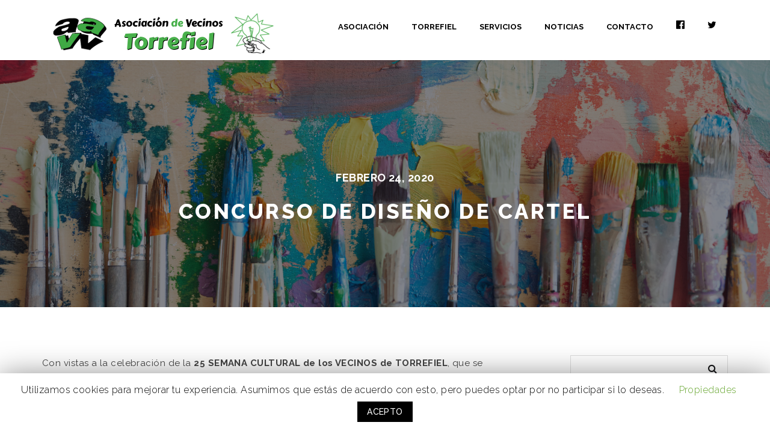

--- FILE ---
content_type: text/html; charset=UTF-8
request_url: https://avvtorrefiel.es/concurso-de-diseno-de-cartel/
body_size: 54534
content:
<!DOCTYPE html>
<html lang="es">
<head>
  <meta charset="UTF-8">
  <meta name="viewport" content="width=device-width, initial-scale=1.0">
  <link rel="profile" href="https://gmpg.org/xfn/11">
	<link rel="pingback" href="https://avvtorrefiel.es/xmlrpc.php">
    <link rel="shortcut icon" href="https://avvtorrefiel.es/wp-content/uploads/2020/05/FAVICON.png"> 	<link rel="apple-touch-icon" sizes="114x114" href="https://avvtorrefiel.es/wp-content/themes/universal-wp/assets/images/114.png" />	<link rel="apple-touch-icon" sizes="144x144" href="https://avvtorrefiel.es/wp-content/themes/universal-wp/assets/images/144.png" />  
	<!-- This site is optimized with the Yoast SEO plugin v14.3 - https://yoast.com/wordpress/plugins/seo/ -->
	<title>Concurso de diseño de cartel - AVV TORREFIEL</title>
	<meta name="robots" content="noindex, follow" />
	<meta property="og:locale" content="es_ES" />
	<meta property="og:type" content="article" />
	<meta property="og:title" content="Concurso de diseño de cartel - AVV TORREFIEL" />
	<meta property="og:description" content="Con vistas a la celebración de la 25 SEMANA CULTURAL de los VECINOS de TORREFIEL, que se realizará del 8 al 13 de junio, hemos invitado a los alumnos y alumnas del I.E.S. Ballester Gozalvo a un concurso del diseño del cartel, de forma que el mismo sea fruto de una participación y además desde una..." />
	<meta property="og:url" content="https://avvtorrefiel.es/concurso-de-diseno-de-cartel/" />
	<meta property="og:site_name" content="AVV TORREFIEL" />
	<meta property="article:published_time" content="2020-02-24T13:25:28+00:00" />
	<meta property="article:modified_time" content="2020-05-19T08:19:28+00:00" />
	<meta property="og:image" content="https://avvtorrefiel.es/wp-content/uploads/2016/12/pintura.jpg" />
	<meta property="og:image:width" content="2000" />
	<meta property="og:image:height" content="1333" />
	<meta name="twitter:card" content="summary_large_image" />
	<script type="application/ld+json" class="yoast-schema-graph">{"@context":"https://schema.org","@graph":[{"@type":"WebSite","@id":"https://avvtorrefiel.es/#website","url":"https://avvtorrefiel.es/","name":"AVV TORREFIEL","description":"Asociaci\u00f3n vecinal de Torrefiel","potentialAction":[{"@type":"SearchAction","target":"https://avvtorrefiel.es/?s={search_term_string}","query-input":"required name=search_term_string"}],"inLanguage":"es"},{"@type":"ImageObject","@id":"https://avvtorrefiel.es/concurso-de-diseno-de-cartel/#primaryimage","inLanguage":"es","url":"https://avvtorrefiel.es/wp-content/uploads/2016/12/pintura.jpg","width":2000,"height":1333},{"@type":"WebPage","@id":"https://avvtorrefiel.es/concurso-de-diseno-de-cartel/#webpage","url":"https://avvtorrefiel.es/concurso-de-diseno-de-cartel/","name":"Concurso de dise\u00f1o de cartel - AVV TORREFIEL","isPartOf":{"@id":"https://avvtorrefiel.es/#website"},"primaryImageOfPage":{"@id":"https://avvtorrefiel.es/concurso-de-diseno-de-cartel/#primaryimage"},"datePublished":"2020-02-24T13:25:28+00:00","dateModified":"2020-05-19T08:19:28+00:00","author":{"@id":"https://avvtorrefiel.es/#/schema/person/5d4606a163420576c97c591cd8d75d2f"},"inLanguage":"es","potentialAction":[{"@type":"ReadAction","target":["https://avvtorrefiel.es/concurso-de-diseno-de-cartel/"]}]},{"@type":["Person"],"@id":"https://avvtorrefiel.es/#/schema/person/5d4606a163420576c97c591cd8d75d2f","name":"kaizen","image":{"@type":"ImageObject","@id":"https://avvtorrefiel.es/#personlogo","inLanguage":"es","url":"https://secure.gravatar.com/avatar/208d4183c41df3e5cc085c653ce16e59?s=96&d=mm&r=g","caption":"kaizen"}}]}</script>
	<!-- / Yoast SEO plugin. -->


<link rel='dns-prefetch' href='//fonts.googleapis.com' />
<link rel='dns-prefetch' href='//s.w.org' />
<link href='https://fonts.gstatic.com' crossorigin rel='preconnect' />
<link rel="alternate" type="application/rss+xml" title="AVV TORREFIEL &raquo; Feed" href="https://avvtorrefiel.es/feed/" />
<link rel="alternate" type="application/rss+xml" title="AVV TORREFIEL &raquo; Feed de los comentarios" href="https://avvtorrefiel.es/comments/feed/" />
<link rel="alternate" type="application/rss+xml" title="AVV TORREFIEL &raquo; Comentario Concurso de diseño de cartel del feed" href="https://avvtorrefiel.es/concurso-de-diseno-de-cartel/feed/" />
<!-- This site uses the Google Analytics by ExactMetrics plugin v6.0.2 - Using Analytics tracking - https://www.exactmetrics.com/ -->
<script type="text/javascript" data-cfasync="false">
	var em_version         = '6.0.2';
	var em_track_user      = true;
	var em_no_track_reason = '';
	
	var disableStr = 'ga-disable-UA-169023774-1';

	/* Function to detect opted out users */
	function __gaTrackerIsOptedOut() {
		return document.cookie.indexOf(disableStr + '=true') > -1;
	}

	/* Disable tracking if the opt-out cookie exists. */
	if ( __gaTrackerIsOptedOut() ) {
		window[disableStr] = true;
	}

	/* Opt-out function */
	function __gaTrackerOptout() {
	  document.cookie = disableStr + '=true; expires=Thu, 31 Dec 2099 23:59:59 UTC; path=/';
	  window[disableStr] = true;
	}

	if ( 'undefined' === typeof gaOptout ) {
		function gaOptout() {
			__gaTrackerOptout();
		}
	}
	
	if ( em_track_user ) {
		(function(i,s,o,g,r,a,m){i['GoogleAnalyticsObject']=r;i[r]=i[r]||function(){
			(i[r].q=i[r].q||[]).push(arguments)},i[r].l=1*new Date();a=s.createElement(o),
			m=s.getElementsByTagName(o)[0];a.async=1;a.src=g;m.parentNode.insertBefore(a,m)
		})(window,document,'script','//www.google-analytics.com/analytics.js','__gaTracker');

		__gaTracker('create', 'UA-169023774-1', 'auto');
		__gaTracker('set', 'forceSSL', true);
		__gaTracker('require', 'displayfeatures');
		__gaTracker('send','pageview');
	} else {
		console.log( "" );
		(function() {
			/* https://developers.google.com/analytics/devguides/collection/analyticsjs/ */
			var noopfn = function() {
				return null;
			};
			var noopnullfn = function() {
				return null;
			};
			var Tracker = function() {
				return null;
			};
			var p = Tracker.prototype;
			p.get = noopfn;
			p.set = noopfn;
			p.send = noopfn;
			var __gaTracker = function() {
				var len = arguments.length;
				if ( len === 0 ) {
					return;
				}
				var f = arguments[len-1];
				if ( typeof f !== 'object' || f === null || typeof f.hitCallback !== 'function' ) {
					console.log( 'Función desactivada __gaTracker(' + arguments[0] + " ....) porque no estás siendo rastreado. " + em_no_track_reason );
					return;
				}
				try {
					f.hitCallback();
				} catch (ex) {

				}
			};
			__gaTracker.create = function() {
				return new Tracker();
			};
			__gaTracker.getByName = noopnullfn;
			__gaTracker.getAll = function() {
				return [];
			};
			__gaTracker.remove = noopfn;
			window['__gaTracker'] = __gaTracker;
					})();
		}
</script>
<!-- / Google Analytics by ExactMetrics -->
		<script type="text/javascript">
			window._wpemojiSettings = {"baseUrl":"https:\/\/s.w.org\/images\/core\/emoji\/12.0.0-1\/72x72\/","ext":".png","svgUrl":"https:\/\/s.w.org\/images\/core\/emoji\/12.0.0-1\/svg\/","svgExt":".svg","source":{"concatemoji":"https:\/\/avvtorrefiel.es\/wp-includes\/js\/wp-emoji-release.min.js?ver=5.4.18"}};
			/*! This file is auto-generated */
			!function(e,a,t){var n,r,o,i=a.createElement("canvas"),p=i.getContext&&i.getContext("2d");function s(e,t){var a=String.fromCharCode;p.clearRect(0,0,i.width,i.height),p.fillText(a.apply(this,e),0,0);e=i.toDataURL();return p.clearRect(0,0,i.width,i.height),p.fillText(a.apply(this,t),0,0),e===i.toDataURL()}function c(e){var t=a.createElement("script");t.src=e,t.defer=t.type="text/javascript",a.getElementsByTagName("head")[0].appendChild(t)}for(o=Array("flag","emoji"),t.supports={everything:!0,everythingExceptFlag:!0},r=0;r<o.length;r++)t.supports[o[r]]=function(e){if(!p||!p.fillText)return!1;switch(p.textBaseline="top",p.font="600 32px Arial",e){case"flag":return s([127987,65039,8205,9895,65039],[127987,65039,8203,9895,65039])?!1:!s([55356,56826,55356,56819],[55356,56826,8203,55356,56819])&&!s([55356,57332,56128,56423,56128,56418,56128,56421,56128,56430,56128,56423,56128,56447],[55356,57332,8203,56128,56423,8203,56128,56418,8203,56128,56421,8203,56128,56430,8203,56128,56423,8203,56128,56447]);case"emoji":return!s([55357,56424,55356,57342,8205,55358,56605,8205,55357,56424,55356,57340],[55357,56424,55356,57342,8203,55358,56605,8203,55357,56424,55356,57340])}return!1}(o[r]),t.supports.everything=t.supports.everything&&t.supports[o[r]],"flag"!==o[r]&&(t.supports.everythingExceptFlag=t.supports.everythingExceptFlag&&t.supports[o[r]]);t.supports.everythingExceptFlag=t.supports.everythingExceptFlag&&!t.supports.flag,t.DOMReady=!1,t.readyCallback=function(){t.DOMReady=!0},t.supports.everything||(n=function(){t.readyCallback()},a.addEventListener?(a.addEventListener("DOMContentLoaded",n,!1),e.addEventListener("load",n,!1)):(e.attachEvent("onload",n),a.attachEvent("onreadystatechange",function(){"complete"===a.readyState&&t.readyCallback()})),(n=t.source||{}).concatemoji?c(n.concatemoji):n.wpemoji&&n.twemoji&&(c(n.twemoji),c(n.wpemoji)))}(window,document,window._wpemojiSettings);
		</script>
		<style type="text/css">
img.wp-smiley,
img.emoji {
	display: inline !important;
	border: none !important;
	box-shadow: none !important;
	height: 1em !important;
	width: 1em !important;
	margin: 0 .07em !important;
	vertical-align: -0.1em !important;
	background: none !important;
	padding: 0 !important;
}
</style>
	<link rel='stylesheet' id='wp-block-library-css'  href='https://avvtorrefiel.es/wp-includes/css/dist/block-library/style.min.css?ver=5.4.18' type='text/css' media='all' />
<link rel='stylesheet' id='contact-form-7-css'  href='https://avvtorrefiel.es/wp-content/plugins/contact-form-7/includes/css/styles.css?ver=5.1.9' type='text/css' media='all' />
<link rel='stylesheet' id='cookie-law-info-css'  href='https://avvtorrefiel.es/wp-content/plugins/cookie-law-info/public/css/cookie-law-info-public.css?ver=1.8.8' type='text/css' media='all' />
<link rel='stylesheet' id='cookie-law-info-gdpr-css'  href='https://avvtorrefiel.es/wp-content/plugins/cookie-law-info/public/css/cookie-law-info-gdpr.css?ver=1.8.8' type='text/css' media='all' />
<link rel='stylesheet' id='rs-plugin-settings-css'  href='https://avvtorrefiel.es/wp-content/plugins/revslider/public/assets/css/rs6.css?ver=6.1.2' type='text/css' media='all' />
<style id='rs-plugin-settings-inline-css' type='text/css'>
#rs-demo-id {}
</style>
<link rel='stylesheet' id='wp-universal-css'  href='https://avvtorrefiel.es/wp-content/plugins/universal-portfolio/framework/css/style.css?ver=5.4.18' type='text/css' media='all' />
<link rel='stylesheet' id='universal_vegas-css'  href='https://avvtorrefiel.es/wp-content/plugins/universal-shortcodes/vc_extend/vegas.min.css?ver=1' type='text/css' media='all' />
<link rel='stylesheet' id='universal_vc_style-css'  href='https://avvtorrefiel.es/wp-content/plugins/universal-shortcodes/vc_extend/vc.css?ver=1' type='text/css' media='all' />
<link rel='stylesheet' id='recent-posts-widget-with-thumbnails-public-style-css'  href='https://avvtorrefiel.es/wp-content/plugins/recent-posts-widget-with-thumbnails/public.css?ver=6.7.0' type='text/css' media='all' />
<!--[if lt IE 9]>
<link rel='stylesheet' id='vc_lte_ie9-css'  href='https://avvtorrefiel.es/wp-content/plugins/js_composer/assets/css/vc_lte_ie9.min.css?ver=6.0.3' type='text/css' media='screen' />
<![endif]-->
<link rel='stylesheet' id='bootstrap-css'  href='https://avvtorrefiel.es/wp-content/themes/universal-wp/assets/css/bootstrap.css?ver=1.1.0' type='text/css' media='all' />
<link rel='stylesheet' id='universal-fonts-css'  href='https://fonts.googleapis.com/css?family=Raleway%3A100%2C200%2C300%2C400%2C500%2C600%2C700%2C800%2C900%7CRoboto+Mono%3A100%2C400%7CCaveat%7CGreat+Vibes&#038;subset=latin%2Clatin-ext' type='text/css' media='all' />
<link rel='stylesheet' id='universal-style-css'  href='https://avvtorrefiel.es/wp-content/themes/universal-wp/style.css?ver=1.1.0' type='text/css' media='all' />
<link rel='stylesheet' id='universal-style-css-css'  href='https://avvtorrefiel.es/wp-content/themes/universal-wp/assets/css/theme-style.css?ver=1.1.0' type='text/css' media='all' />
<link rel='stylesheet' id='fontawesome-icons-css'  href='https://avvtorrefiel.es/wp-content/themes/universal-wp/assets/css/font-awesome.min.css?ver=1.1.0' type='text/css' media='all' />
<link rel='stylesheet' id='ionicons-icons-css'  href='https://avvtorrefiel.es/wp-content/themes/universal-wp/assets/css/ionicons.min.css?ver=1.1.0' type='text/css' media='all' />
<link rel='stylesheet' id='owl-carousel-css'  href='https://avvtorrefiel.es/wp-content/themes/universal-wp/assets/css/owl.carousel.css?ver=1.1.0' type='text/css' media='all' />
<link rel='stylesheet' id='swipebox-css'  href='https://avvtorrefiel.es/wp-content/themes/universal-wp/assets/css/swipebox.css?ver=1.1.0' type='text/css' media='all' />
<link rel='stylesheet' id='animate-css'  href='https://avvtorrefiel.es/wp-content/themes/universal-wp/assets/css/animate.css?ver=1.1.0' type='text/css' media='all' />
<link rel='stylesheet' id='universal-responsive-css'  href='https://avvtorrefiel.es/wp-content/themes/universal-wp/assets/css/responsive.css?ver=1.1.0' type='text/css' media='all' />
<style id='universal-responsive-inline-css' type='text/css'>
/* Custom CSS */
 .intro-body:before { background: rgba(0,0,0,0.2)}
.tag_line_image .tag-body:before { background: rgba(0,0,0,0.2)}
.intro-body h1,.intro-body h2,.intro-body h3,.intro-body h4,.intro-body h5,.intro-body h6 { color: #ffffff}
.tag-body h1,.tag-body h2,.tag-body h3,.tag-body h4,.tag-body h5,.tag-body h6 { color: #ffffff}
.breadcrumbs, .breadcrumbs a, .breadcrumbs span { color: #ffffff}
.menu-transparent .navbar .nav > li > a { color: #ffffff}
.menu-transparent .navbar .search-icon-header a i { color: #ffffff}
.menu-transparent .navbar .universal_head_cart i { color: #ffffff}
.cart_search_block .menu-divider { border-right: 1px solid #ffffff}
.tag_line_image .tag_line_author, .tag_line_image .tag_line_author a { color: #ffffff}
.tag_line_image .tag_line_date { color: #ffffff}
.intro-body .icon-big { color: #ffffff} 
/* Custom CSS END */
</style>
<script type='text/javascript'>
/* <![CDATA[ */
var exactmetrics_frontend = {"js_events_tracking":"true","download_extensions":"doc,pdf,ppt,zip,xls,docx,pptx,xlsx","inbound_paths":"[{\"path\":\"\\\/go\\\/\",\"label\":\"affiliate\"},{\"path\":\"\\\/recommend\\\/\",\"label\":\"affiliate\"}]","home_url":"https:\/\/avvtorrefiel.es","hash_tracking":"false"};
/* ]]> */
</script>
<script type='text/javascript' src='https://avvtorrefiel.es/wp-content/plugins/google-analytics-dashboard-for-wp/assets/js/frontend.min.js?ver=6.0.2'></script>
<script type='text/javascript' src='https://avvtorrefiel.es/wp-includes/js/jquery/jquery.js?ver=1.12.4-wp'></script>
<script type='text/javascript' src='https://avvtorrefiel.es/wp-includes/js/jquery/jquery-migrate.min.js?ver=1.4.1'></script>
<script type='text/javascript'>
/* <![CDATA[ */
var Cli_Data = {"nn_cookie_ids":[],"cookielist":[]};
var log_object = {"ajax_url":"https:\/\/avvtorrefiel.es\/wp-admin\/admin-ajax.php"};
/* ]]> */
</script>
<script type='text/javascript' src='https://avvtorrefiel.es/wp-content/plugins/cookie-law-info/public/js/cookie-law-info-public.js?ver=1.8.8'></script>
<script type='text/javascript' src='https://avvtorrefiel.es/wp-content/plugins/revslider/public/assets/js/revolution.tools.min.js?ver=6.0'></script>
<script type='text/javascript' src='https://avvtorrefiel.es/wp-content/plugins/revslider/public/assets/js/rs6.min.js?ver=6.1.2'></script>
<link rel='https://api.w.org/' href='https://avvtorrefiel.es/wp-json/' />
<link rel="EditURI" type="application/rsd+xml" title="RSD" href="https://avvtorrefiel.es/xmlrpc.php?rsd" />
<link rel="wlwmanifest" type="application/wlwmanifest+xml" href="https://avvtorrefiel.es/wp-includes/wlwmanifest.xml" /> 
<meta name="generator" content="WordPress 5.4.18" />
<link rel='shortlink' href='https://avvtorrefiel.es/?p=1631' />
<link rel="alternate" type="application/json+oembed" href="https://avvtorrefiel.es/wp-json/oembed/1.0/embed?url=https%3A%2F%2Favvtorrefiel.es%2Fconcurso-de-diseno-de-cartel%2F" />
<link rel="alternate" type="text/xml+oembed" href="https://avvtorrefiel.es/wp-json/oembed/1.0/embed?url=https%3A%2F%2Favvtorrefiel.es%2Fconcurso-de-diseno-de-cartel%2F&#038;format=xml" />
<meta name="generator" content="Powered by WPBakery Page Builder - drag and drop page builder for WordPress."/>
<meta name="generator" content="Powered by Slider Revolution 6.1.2 - responsive, Mobile-Friendly Slider Plugin for WordPress with comfortable drag and drop interface." />
<script type="text/javascript">function setREVStartSize(t){try{var h,e=document.getElementById(t.c).parentNode.offsetWidth;if(e=0===e||isNaN(e)?window.innerWidth:e,t.tabw=void 0===t.tabw?0:parseInt(t.tabw),t.thumbw=void 0===t.thumbw?0:parseInt(t.thumbw),t.tabh=void 0===t.tabh?0:parseInt(t.tabh),t.thumbh=void 0===t.thumbh?0:parseInt(t.thumbh),t.tabhide=void 0===t.tabhide?0:parseInt(t.tabhide),t.thumbhide=void 0===t.thumbhide?0:parseInt(t.thumbhide),t.mh=void 0===t.mh||""==t.mh||"auto"===t.mh?0:parseInt(t.mh,0),"fullscreen"===t.layout||"fullscreen"===t.l)h=Math.max(t.mh,window.innerHeight);else{for(var i in t.gw=Array.isArray(t.gw)?t.gw:[t.gw],t.rl)void 0!==t.gw[i]&&0!==t.gw[i]||(t.gw[i]=t.gw[i-1]);for(var i in t.gh=void 0===t.el||""===t.el||Array.isArray(t.el)&&0==t.el.length?t.gh:t.el,t.gh=Array.isArray(t.gh)?t.gh:[t.gh],t.rl)void 0!==t.gh[i]&&0!==t.gh[i]||(t.gh[i]=t.gh[i-1]);var r,a=new Array(t.rl.length),n=0;for(var i in t.tabw=t.tabhide>=e?0:t.tabw,t.thumbw=t.thumbhide>=e?0:t.thumbw,t.tabh=t.tabhide>=e?0:t.tabh,t.thumbh=t.thumbhide>=e?0:t.thumbh,t.rl)a[i]=t.rl[i]<window.innerWidth?0:t.rl[i];for(var i in r=a[0],a)r>a[i]&&0<a[i]&&(r=a[i],n=i);var d=e>t.gw[n]+t.tabw+t.thumbw?1:(e-(t.tabw+t.thumbw))/t.gw[n];h=t.gh[n]*d+(t.tabh+t.thumbh)}void 0===window.rs_init_css&&(window.rs_init_css=document.head.appendChild(document.createElement("style"))),document.getElementById(t.c).height=h,window.rs_init_css.innerHTML+="#"+t.c+"_wrapper { height: "+h+"px }"}catch(t){console.log("Failure at Presize of Slider:"+t)}};</script>
		<style type="text/css" id="wp-custom-css">
			.tag_line_image {
    margin-top: 100px;
}

.menu-transparent .navbar .nav > li > a {
    color: #000;
}

@media screen and (max-width: 480px) and (min-width: 320px) {
	.logowhite {
		width: 285px !important;
	}
}

.vc_btn3.vc_btn3-color-juicy-pink, .vc_btn3.vc_btn3-color-juicy-pink.vc_btn3-style-flat {
    color: #fff;
    background-color: #3fa944;
	  border-radius: 0;
}

.hi-icon a{color:#3fa944}

.footer-widget .widget {
    border: none;
    text-align: center;
}

.footer-copyright {
    padding-top: 15px;
    padding-bottom: 0px;

}

.widget {
    display: inline-block;
    width: 100%;
    border-bottom: 1px solid #eee;
    margin-bottom: 0px;
    padding-bottom: 0px;
}

.contacto h5{
	text-transform: none;
}

.footer h5{
	margin-bottom: 15px
}

.btn-universal {
    border: 2px solid #3fa944;
    background-color: #3fa944;
    color: #fff !important;
}

.tag_line_image .tag_line_author, .tag_line_image .tag_line_author a {
    color: #ffffff;
    display: none;
}

.post-commetns {
    display: none
}

.breadcrumbs {
    color: #ffffff;
    display: none;
}

input[type="submit"] {
    border-color: #3fa944;
    background: #3fa944;
    color: #fff;
    padding: 8px 12px 6px 15px;
    border: none;
    font-weight: 600;
    text-transform: uppercase;
    font-size: 12px;
    letter-spacing: 2px;
}

.sidebar h4{
	margin-top: 20px
}

.sidebar ul li {
    list-style: none;
    padding-bottom: 10px;
    line-height: 19px;
	font-size: 14px
}

.vc_btn3.vc_btn3-color-blue, .vc_btn3.vc_btn3-color-blue.vc_btn3-style-flat {
    color: #fff;
    background-color: #3fa944;
}

.fecha{
	font-weight: 600;
	font-size: 12px;
	margin-bottom: -30px;
	margin-top: -20px
}


.servicios p{
	color: #fff;
	line-height: 23px;
}

.servicios h3 {
    color: #000;
	margin-bottom: -20px;
	line-height: 32px;
}

.pagination-line {
    border-top: 1px solid #eee;
    padding: 80px 0 80px 0;
    border-bottom: 1px solid #eee;
    margin-top: 80px;
    display: none;
}

.mailchimp-block img {
    padding-top: 10px;
    display: none;
}

.about-name{
	padding-top: 30px
}		</style>
		<style id="kirki-inline-styles">body{font-family:Raleway;font-size:15px;font-weight:400;letter-spacing:0.03em;line-height:1.8;text-transform:none;color:#444;}h1{font-family:Raleway;font-size:36px;font-weight:800;letter-spacing:0.1em;line-height:1.7;text-transform:uppercase;}h2{font-family:Raleway;font-size:30px;font-weight:800;letter-spacing:0.1em;line-height:1.7;text-transform:uppercase;}h3{font-family:Raleway;font-size:24px;font-weight:800;letter-spacing:0.1em;line-height:1.7;text-transform:uppercase;}h4{font-family:Raleway;font-size:18px;font-weight:800;letter-spacing:0.1em;line-height:1.7;text-transform:uppercase;}h5{font-family:Raleway;font-size:14px;font-weight:800;letter-spacing:0.1em;line-height:1.7;text-transform:uppercase;}h6{font-family:Raleway;font-size:12px;font-weight:800;letter-spacing:0.1em;line-height:1.7;text-transform:uppercase;}.signature_vc, blockquote cite a, .classic, .classic2{font-family:Caveat;font-size:30px;font-weight:400;line-height:1.7;text-transform:capitalize;}/* cyrillic-ext */
@font-face {
  font-family: 'Raleway';
  font-style: normal;
  font-weight: 800;
  font-display: swap;
  src: url(https://avvtorrefiel.es/wp-content/fonts/raleway/font) format('woff');
  unicode-range: U+0460-052F, U+1C80-1C8A, U+20B4, U+2DE0-2DFF, U+A640-A69F, U+FE2E-FE2F;
}
/* cyrillic */
@font-face {
  font-family: 'Raleway';
  font-style: normal;
  font-weight: 800;
  font-display: swap;
  src: url(https://avvtorrefiel.es/wp-content/fonts/raleway/font) format('woff');
  unicode-range: U+0301, U+0400-045F, U+0490-0491, U+04B0-04B1, U+2116;
}
/* vietnamese */
@font-face {
  font-family: 'Raleway';
  font-style: normal;
  font-weight: 800;
  font-display: swap;
  src: url(https://avvtorrefiel.es/wp-content/fonts/raleway/font) format('woff');
  unicode-range: U+0102-0103, U+0110-0111, U+0128-0129, U+0168-0169, U+01A0-01A1, U+01AF-01B0, U+0300-0301, U+0303-0304, U+0308-0309, U+0323, U+0329, U+1EA0-1EF9, U+20AB;
}
/* latin-ext */
@font-face {
  font-family: 'Raleway';
  font-style: normal;
  font-weight: 800;
  font-display: swap;
  src: url(https://avvtorrefiel.es/wp-content/fonts/raleway/font) format('woff');
  unicode-range: U+0100-02BA, U+02BD-02C5, U+02C7-02CC, U+02CE-02D7, U+02DD-02FF, U+0304, U+0308, U+0329, U+1D00-1DBF, U+1E00-1E9F, U+1EF2-1EFF, U+2020, U+20A0-20AB, U+20AD-20C0, U+2113, U+2C60-2C7F, U+A720-A7FF;
}
/* latin */
@font-face {
  font-family: 'Raleway';
  font-style: normal;
  font-weight: 800;
  font-display: swap;
  src: url(https://avvtorrefiel.es/wp-content/fonts/raleway/font) format('woff');
  unicode-range: U+0000-00FF, U+0131, U+0152-0153, U+02BB-02BC, U+02C6, U+02DA, U+02DC, U+0304, U+0308, U+0329, U+2000-206F, U+20AC, U+2122, U+2191, U+2193, U+2212, U+2215, U+FEFF, U+FFFD;
}/* cyrillic-ext */
@font-face {
  font-family: 'Caveat';
  font-style: normal;
  font-weight: 400;
  font-display: swap;
  src: url(https://avvtorrefiel.es/wp-content/fonts/caveat/font) format('woff');
  unicode-range: U+0460-052F, U+1C80-1C8A, U+20B4, U+2DE0-2DFF, U+A640-A69F, U+FE2E-FE2F;
}
/* cyrillic */
@font-face {
  font-family: 'Caveat';
  font-style: normal;
  font-weight: 400;
  font-display: swap;
  src: url(https://avvtorrefiel.es/wp-content/fonts/caveat/font) format('woff');
  unicode-range: U+0301, U+0400-045F, U+0490-0491, U+04B0-04B1, U+2116;
}
/* latin-ext */
@font-face {
  font-family: 'Caveat';
  font-style: normal;
  font-weight: 400;
  font-display: swap;
  src: url(https://avvtorrefiel.es/wp-content/fonts/caveat/font) format('woff');
  unicode-range: U+0100-02BA, U+02BD-02C5, U+02C7-02CC, U+02CE-02D7, U+02DD-02FF, U+0304, U+0308, U+0329, U+1D00-1DBF, U+1E00-1E9F, U+1EF2-1EFF, U+2020, U+20A0-20AB, U+20AD-20C0, U+2113, U+2C60-2C7F, U+A720-A7FF;
}
/* latin */
@font-face {
  font-family: 'Caveat';
  font-style: normal;
  font-weight: 400;
  font-display: swap;
  src: url(https://avvtorrefiel.es/wp-content/fonts/caveat/font) format('woff');
  unicode-range: U+0000-00FF, U+0131, U+0152-0153, U+02BB-02BC, U+02C6, U+02DA, U+02DC, U+0304, U+0308, U+0329, U+2000-206F, U+20AC, U+2122, U+2191, U+2193, U+2212, U+2215, U+FEFF, U+FFFD;
}</style><noscript><style> .wpb_animate_when_almost_visible { opacity: 1; }</style></noscript></head>
<body data-rsssl=1 id="page-top" class="post-template-default single single-post postid-1631 single-format-standard wpb-js-composer js-comp-ver-6.0.3 vc_responsive">

  

<a href="#top" class="scroll-top scroll-top-hidden"><i class="fa fa-angle-up"></i></a>  

<div class="wrapper">
  <div class="header">  
      <nav class="navbar navbar-wrap navbar-custom navbar-fixed-top menu-wrap">
    <div class="container full">
        <div class="row">
          <div class="col-lg-3 col-md-4 col-sm-6 col-xs-6">
              <div class="logo">
                <a href="https://avvtorrefiel.es/" title="AVV TORREFIEL"><img src="https://avvtorrefiel.es/wp-content/uploads/2020/05/logo_aavv.png" style="height: 67" class="logowhite" alt="Concurso de diseño de cartel" >
                  <img src="https://avvtorrefiel.es/wp-content/uploads/2020/05/logo_aavv.png" style="height: 40px" class="logodark" alt="Concurso de diseño de cartel" >
                </a>
              </div>
          </div>
          <div class="col-lg-9 col-md-8 col-sm-6 col-xs-6 pull-right">
           
            <div class="menu-center">
              <div class="menu-responsive desktop">
                <div class="collapse navbar-collapse navbar-main-collapse pull-left responsive-menu">
                        <ul id="menu-menu" class="nav navbar-nav"><li id="menu-item-1741" class="menu-item menu-item-type-post_type menu-item-object-page menu-item-1741"><a href="https://avvtorrefiel.es/nosotros/">ASOCIACIÓN</a></li>
<li id="menu-item-1751" class="menu-item menu-item-type-post_type menu-item-object-page menu-item-1751"><a href="https://avvtorrefiel.es/torrefiel/">TORREFIEL</a></li>
<li id="menu-item-1841" class="menu-item menu-item-type-post_type menu-item-object-page menu-item-has-children menu-item-1841"><a href="https://avvtorrefiel.es/servicios/">SERVICIOS</a>
<ul class="dropdown-menu">
	<li id="menu-item-2023" class="menu-item menu-item-type-post_type menu-item-object-page menu-item-2023"><a href="https://avvtorrefiel.es/servicios/proyectos/">PROYECTOS Y TALLERES</a></li>
	<li id="menu-item-2024" class="menu-item menu-item-type-post_type menu-item-object-page menu-item-2024"><a href="https://avvtorrefiel.es/servicios/seguridad/">SEGURIDAD</a></li>
	<li id="menu-item-2025" class="menu-item menu-item-type-post_type menu-item-object-page menu-item-2025"><a href="https://avvtorrefiel.es/servicios/comercio/">COMERCIO</a></li>
	<li id="menu-item-2026" class="menu-item menu-item-type-post_type menu-item-object-page menu-item-2026"><a href="https://avvtorrefiel.es/servicios/social/">SOCIAL</a></li>
	<li id="menu-item-2027" class="menu-item menu-item-type-post_type menu-item-object-page menu-item-2027"><a href="https://avvtorrefiel.es/servicios/redes/">REDES</a></li>
	<li id="menu-item-2028" class="menu-item menu-item-type-post_type menu-item-object-page menu-item-2028"><a href="https://avvtorrefiel.es/servicios/salud/">SALUD</a></li>
	<li id="menu-item-2029" class="menu-item menu-item-type-post_type menu-item-object-page menu-item-2029"><a href="https://avvtorrefiel.es/servicios/educacion/">EDUCACIÓN</a></li>
	<li id="menu-item-2030" class="menu-item menu-item-type-post_type menu-item-object-page menu-item-2030"><a href="https://avvtorrefiel.es/servicios/vecinal/">VECINAL</a></li>
</ul>
</li>
<li id="menu-item-1740" class="menu-item menu-item-type-post_type menu-item-object-page menu-item-1740"><a href="https://avvtorrefiel.es/noticias/">NOTICIAS</a></li>
<li id="menu-item-1742" class="menu-item menu-item-type-post_type menu-item-object-page menu-item-has-children menu-item-1742"><a href="https://avvtorrefiel.es/contacto/">CONTACTO</a>
<ul class="dropdown-menu">
	<li id="menu-item-2040" class="menu-item menu-item-type-post_type menu-item-object-page menu-item-2040"><a href="https://avvtorrefiel.es/alta-socio/">ALTA SOCIO</a></li>
</ul>
</li>
<li id="menu-item-1883" class="menu-item menu-item-type-custom menu-item-object-custom menu-item-1883"><a target="_blank" rel="noopener noreferrer" href="https://www.facebook.com/avvtorrefiel/"><i class="fa fa-facebook-official" aria-hidden="true"></i></a></li>
<li id="menu-item-1882" class="menu-item menu-item-type-custom menu-item-object-custom menu-item-1882"><a target="_blank" rel="noopener noreferrer" href="https://twitter.com/avvtorrefiel?ref_src=twsrc%5Etfw%7Ctwcamp%5Eembeddedtimeline%7Ctwterm%5Eprofile%3Aavvtorrefiel&#038;ref_url=http%3A%2F%2Favvtorrefiel.org%2F"><i class="fa fa-twitter" aria-hidden="true"></i></a></li>
</ul> 
                </div>
              </div>
              <div class="menu-responsive mobile">
                <div class="burger_universal_normal_holder"><a href="#" class="nav-icon3" id="open-button"><span></span><span></span><span></span><span></span><span></span><span></span></a></div>
                  <div class="burger_universal_menu_overlay_normal">
                    <div class="burger_universal_menu_vertical">
                      <div class="menu-menu-container"><ul id="menu-menu-1" class="burger_universal_main_menu"><li class="menu-item menu-item-type-post_type menu-item-object-page menu-item-1741"><a href="https://avvtorrefiel.es/nosotros/">ASOCIACIÓN</a></li>
<li class="menu-item menu-item-type-post_type menu-item-object-page menu-item-1751"><a href="https://avvtorrefiel.es/torrefiel/">TORREFIEL</a></li>
<li class="menu-item menu-item-type-post_type menu-item-object-page menu-item-has-children menu-item-1841"><a href="https://avvtorrefiel.es/servicios/">SERVICIOS</a>
<ul class="sub-menu">
	<li class="menu-item menu-item-type-post_type menu-item-object-page menu-item-2023"><a href="https://avvtorrefiel.es/servicios/proyectos/">PROYECTOS Y TALLERES</a></li>
	<li class="menu-item menu-item-type-post_type menu-item-object-page menu-item-2024"><a href="https://avvtorrefiel.es/servicios/seguridad/">SEGURIDAD</a></li>
	<li class="menu-item menu-item-type-post_type menu-item-object-page menu-item-2025"><a href="https://avvtorrefiel.es/servicios/comercio/">COMERCIO</a></li>
	<li class="menu-item menu-item-type-post_type menu-item-object-page menu-item-2026"><a href="https://avvtorrefiel.es/servicios/social/">SOCIAL</a></li>
	<li class="menu-item menu-item-type-post_type menu-item-object-page menu-item-2027"><a href="https://avvtorrefiel.es/servicios/redes/">REDES</a></li>
	<li class="menu-item menu-item-type-post_type menu-item-object-page menu-item-2028"><a href="https://avvtorrefiel.es/servicios/salud/">SALUD</a></li>
	<li class="menu-item menu-item-type-post_type menu-item-object-page menu-item-2029"><a href="https://avvtorrefiel.es/servicios/educacion/">EDUCACIÓN</a></li>
	<li class="menu-item menu-item-type-post_type menu-item-object-page menu-item-2030"><a href="https://avvtorrefiel.es/servicios/vecinal/">VECINAL</a></li>
</ul>
</li>
<li class="menu-item menu-item-type-post_type menu-item-object-page menu-item-1740"><a href="https://avvtorrefiel.es/noticias/">NOTICIAS</a></li>
<li class="menu-item menu-item-type-post_type menu-item-object-page menu-item-has-children menu-item-1742"><a href="https://avvtorrefiel.es/contacto/">CONTACTO</a>
<ul class="sub-menu">
	<li class="menu-item menu-item-type-post_type menu-item-object-page menu-item-2040"><a href="https://avvtorrefiel.es/alta-socio/">ALTA SOCIO</a></li>
</ul>
</li>
<li class="menu-item menu-item-type-custom menu-item-object-custom menu-item-1883"><a target="_blank" rel="noopener noreferrer" href="https://www.facebook.com/avvtorrefiel/"><i class="fa fa-facebook-official" aria-hidden="true"></i></a></li>
<li class="menu-item menu-item-type-custom menu-item-object-custom menu-item-1882"><a target="_blank" rel="noopener noreferrer" href="https://twitter.com/avvtorrefiel?ref_src=twsrc%5Etfw%7Ctwcamp%5Eembeddedtimeline%7Ctwterm%5Eprofile%3Aavvtorrefiel&#038;ref_url=http%3A%2F%2Favvtorrefiel.org%2F"><i class="fa fa-twitter" aria-hidden="true"></i></a></li>
</ul></div>                    </div>
                  </div>
              </div>
                        </div>
                  </div> 
        </div> 
      </div>
    </nav>  </div>
  

<div class="main-content">	    		 
     
        <div class="tag_line tag_line_image single" data-background="https://avvtorrefiel.es/wp-content/uploads/2016/12/pintura.jpg">
    		    <div class="tag-body">
		        <div class="container">
		            <div class="row">
		                <div class="col-lg-12 col-md-12 col-sm-12 col-xs-12">
							<div class="tag_line_date">febrero 24, 2020</div>
		                    <h2 class="tag_line_title">Concurso de diseño de cartel</h2>
		                   	<div class="tag_line_author">by kaizen in <a href="https://avvtorrefiel.es/category/noticias/"><a href="https://avvtorrefiel.es/category/noticias/" rel="category tag">NOTICIAS</a></a></div>
		                </div>
		            </div>
		        </div>
		    </div>
		</div>
<div class="content">
	<div class="container">
		<div class="row">
                              <div class="container margin">
                    <div class="row">
                        <div class="col-lg-8 col-md-8 col col-sm-12 col-xs-12 sidebar-right">
							<div class="wrap-content">   
							 								<article id="post" class="single">
									<div class="entry-content">
										
                    <article id="post-1631" class="post-1631 post type-post status-publish format-standard has-post-thumbnail hentry category-noticias" >
                                    <div class="post-content">
                <p>Con vistas a la celebración de la <strong>25 SEMANA CULTURAL de los VECINOS de TORREFIEL</strong>, que se realizará del 8 al 13 de junio, hemos invitado a los alumnos y alumnas del I.E.S. Ballester Gozalvo a un concurso del diseño del cartel, de forma que el mismo sea fruto de una participación y además desde una óptica fresca.</p>
                            </div>
                            <div class="social-single">
                                                                        <ul class="icon-links">
                                                                                                            <li><a href="https://www.facebook.com/sharer/sharer.php?u=https://avvtorrefiel.es/concurso-de-diseno-de-cartel/" target="_blank"><span class="fa fa-facebook"></span></a></li>
                                                                                                                                                <li><a href="https://twitter.com/home?status=Check out this great post by kaizen https://avvtorrefiel.es/concurso-de-diseno-de-cartel/" target="_blank"><span class="fa fa-twitter"></span></a></li>
                                                                                                </ul>
                                            </div>
                <div class="clear"></div>
</article>									</div>
									<div class="post-commetns">
										<div id="comments" class="comments-area">
	

		<div id="respond" class="comment-respond">
		<h3 id="reply-title" class="comment-reply-title">Deja una respuesta <small><a rel="nofollow" id="cancel-comment-reply-link" href="/concurso-de-diseno-de-cartel/#respond" style="display:none;">Cancelar la respuesta</a></small></h3><form action="https://avvtorrefiel.es/wp-comments-post.php" method="post" id="commentform" class="comment-form"><p class="comment-notes"><span id="email-notes">Tu dirección de correo electrónico no será publicada.</span> Los campos obligatorios están marcados con <span class="required">*</span></p><p class="comment-form-comment"><label for="comment">Comentario</label> <textarea id="comment" name="comment" cols="45" rows="8" maxlength="65525" required="required"></textarea></p><p class="comment-form-author"><label for="author">Nombre <span class="required">*</span></label> <input id="author" name="author" type="text" value="" size="30" maxlength="245" required='required' /></p>
<p class="comment-form-email"><label for="email">Correo electrónico <span class="required">*</span></label> <input id="email" name="email" type="text" value="" size="30" maxlength="100" aria-describedby="email-notes" required='required' /></p>
<p class="comment-form-url"><label for="url">Web</label> <input id="url" name="url" type="text" value="" size="30" maxlength="200" /></p>
<p class="comment-form-cookies-consent"><input id="wp-comment-cookies-consent" name="wp-comment-cookies-consent" type="checkbox" value="yes" /> <label for="wp-comment-cookies-consent">Guardar mi nombre, correo electrónico y web en este navegador para la próxima vez que comente.</label></p>
<p class="form-submit"><input name="submit" type="submit" id="submit" class="submit" value="Publicar el comentario" /> <input type='hidden' name='comment_post_ID' value='1631' id='comment_post_ID' />
<input type='hidden' name='comment_parent' id='comment_parent' value='0' />
</p></form>	</div><!-- #respond -->
	
</div>									</div>
											
								</article>
							</div>
		                </div>
		                <div class="col-lg-3 col-md-3 col-sm-12 col-xs-12">
			<div class="sidebar">
			<aside id="search-2" class="widget widget_search"><form role="search" method="get" id="searchform" class="searchform" action="https://avvtorrefiel.es/">
				<div>
					<label class="screen-reader-text" for="s">Buscar:</label>
					<input type="text" value="" name="s" id="s" />
					<input type="submit" id="searchsubmit" value="Buscar" />
				</div>
			</form></aside><aside id="recent-posts-widget-with-thumbnails-2" class="widget recent-posts-widget-with-thumbnails"><div id="rpwwt-recent-posts-widget-with-thumbnails-2" class="rpwwt-widget">
	<h4>ÚLTIMAS NOTICIAS</h4>	<ul>
			<li><a href="https://avvtorrefiel.es/xxx-semana-cultural-torrefiel-2/"><span class="rpwwt-post-title">XXX SEMANA CULTURAL TORREFIEL</span></a><div class="rpwwt-post-excerpt">Celebra con nosotros la XXX Semana Cultural de Torrefiel […]</div></li>
			<li><a href="https://avvtorrefiel.es/xxx-semana-cultural-torrefiel/"><span class="rpwwt-post-title">XXX SEMANA CULTURAL TORREFIEL</span></a><div class="rpwwt-post-excerpt"></div></li>
			<li><a href="https://avvtorrefiel.es/nueva-junta-directiva/"><img width="75" height="75" src="https://avvtorrefiel.es/wp-content/uploads/2023/10/P1003258-150x150.jpg" class="attachment-75x75 size-75x75 wp-post-image" alt="" /><span class="rpwwt-post-title">Nueva Junta Directiva</span></a><div class="rpwwt-post-excerpt">El pasado 28 de septiembre se celebró una Asamblea General Extraordinaria  […]</div></li>
		</ul>
</div><!-- .rpwwt-widget -->
</aside>		</div>
	</div>
</div>


                    </div>                
                </div>
                		</div>
	</div>
	<div class="pagination-line">
		<div class="container">
			<div class="row">
				<div class="col-lg-12">
					<ul class="pager">
						<li class="previous"> <a href="https://avvtorrefiel.es/loteria-navidad/" rel="prev"><i class="fa fa-angle-left"></i> Previous</a> </li>
						<li><a href="http://themeforest.net/"><i class="fa ion-grid fa-2x"></i></a></li>
						<li class="next"> <a href="https://avvtorrefiel.es/asamblea-vecinal/" rel="next">Next <i class="fa fa-angle-right"></i></a> </li>
					</ul>
				</div>
			</div>
		</div>
	</div>
</div><footer>
	<div class="footer">
				<div class="footer-area-cont">
			<div class="container">
				<div class="row">
				  				    				    							<div class="col-lg-4 col-md-4 col-sm-6 col-xs-12">
							<div class="footer-widget">
								<div class="footer-area">
									<aside id="media_image-3" class="widget widget_media_image"><img width="300" height="61" src="https://avvtorrefiel.es/wp-content/uploads/2020/05/logo_aavv-300x61.png" class="image wp-image-1675  attachment-medium size-medium" alt="" style="max-width: 100%; height: auto;" srcset="https://avvtorrefiel.es/wp-content/uploads/2020/05/logo_aavv-300x61.png 300w, https://avvtorrefiel.es/wp-content/uploads/2020/05/logo_aavv.png 390w" sizes="(max-width: 300px) 100vw, 300px" /></aside><aside id="custom_html-3" class="widget_text widget widget_custom_html"><div class="textwidget custom-html-widget">Te damos la bienvenida a la web de la Asociación vecinal de Torrefiel. Puede consultar cualquier duda sobre los servicios y ayudas que prestamos a los vecinos de Torrefiel.</div></aside>								</div>
							</div>
						</div>
						<div class="col-lg-4 col-md-4 col-sm-6 col-xs-12">
							<div class="footer-widget">
								<div class="footer-area">
									<aside id="custom_html-4" class="widget_text widget widget_custom_html"><h5>CONTACTO</h5><div class="textwidget custom-html-widget"><i class="fa fa-map-marker" aria-hidden="true"></i> Calle Jacomart, 22 46019 Valencia<br>
<i class="fa fa-phone" aria-hidden="true"></i> 963 68 06 70<br>
<i class="fa fa-envelope-o" aria-hidden="true"></i> info@avvtorrefiel.org</div></aside>								</div>
							</div>
						</div>
						<div class="col-lg-4 col-md-4 col-sm-6 col-xs-12">
							<div class="footer-widget">
								<div class="footer-area">
									<aside id="custom_html-5" class="widget_text widget widget_custom_html"><h5>POLÍTICA DE PRIVACIDAD</h5><div class="textwidget custom-html-widget"><a href="https://avvtorrefiel.es/politica-privacidad/">AVISO LEGAL</a><br>
<a href="https://avvtorrefiel.es/politica-privacidad/">POLÍTICA DE COOKIES</a></div></aside>								</div>
							</div>
						</div>
						     				 
				</div>
			</div>
		</div>
		 
									<div class="footer-copyright white">
					 
			<div class="container">
				<div class="row">
									    					<div class="col-lg-12 col-md-12 col-sm-12 col-xs-12 one-block">
							
            			<ul class="list-inline text-center">
		                  	<li><a target="_blank" href="https://twitter.com/avvtorrefiel?ref_src=twsrctfwtwcampembeddedtimelinetwtermprofileavvtorrefiel&#038;ref_url=httpavvtorrefiel.org"><i class="fa fa-twitter fa-fw fa-lg"></i></a></li> 
		                  	<li><a target="_blank" href="https://www.facebook.com/avvtorrefiel/"><i class="fa fa-facebook fa-fw fa-lg"></i></a></li> 
		                  	 
		                  	 
		                  	 
							   
							   
							   
							   
							   
							   
														   
							    
		              </ul>
			          							<p class="copy-info">©2022 AVV TORREFIEL | diseño web: <a href="https://kernmark.com">KERNMARK</a></p>
				</div>
     				 
				</div>
			</div>
		</div>
				
	</div>
</footer></div> </div>
<!--googleoff: all--><div id="cookie-law-info-bar"><span>Utilizamos cookies para mejorar tu experiencia. Asumimos que estás de acuerdo con esto, pero puedes optar por no participar si lo deseas. <a role='button' tabindex='0' class="cli_settings_button" style="margin:5px 20px 5px 20px;" >Propiedades</a><a role='button' tabindex='0' data-cli_action="accept" id="cookie_action_close_header"  class="medium cli-plugin-button cli-plugin-main-button cookie_action_close_header cli_action_button" style="display:inline-block;  margin:5px; ">ACEPTO</a></span></div><div id="cookie-law-info-again" style="display:none;"><span id="cookie_hdr_showagain">Privacy & Cookies Policy</span></div><div class="cli-modal" id="cliSettingsPopup" tabindex="-1" role="dialog" aria-labelledby="cliSettingsPopup" aria-hidden="true">
  <div class="cli-modal-dialog" role="document">
    <div class="cli-modal-content cli-bar-popup">
      <button type="button" class="cli-modal-close" id="cliModalClose">
        <svg class="" viewBox="0 0 24 24"><path d="M19 6.41l-1.41-1.41-5.59 5.59-5.59-5.59-1.41 1.41 5.59 5.59-5.59 5.59 1.41 1.41 5.59-5.59 5.59 5.59 1.41-1.41-5.59-5.59z"></path><path d="M0 0h24v24h-24z" fill="none"></path></svg>
        <span class="wt-cli-sr-only">Cerrar</span>
      </button>
      <div class="cli-modal-body">
        <div class="cli-container-fluid cli-tab-container">
    <div class="cli-row">
        <div class="cli-col-12 cli-align-items-stretch cli-px-0">
            <div class="cli-privacy-overview">
                <h4>AVISO</h4>                                   
                <div class="cli-privacy-content">
                    <div class="cli-privacy-content-text">Este sitio web utiliza cookies para mejorar su experiencia mientras navega por el sitio web. De estas cookies, las cookies que se clasifican según sea necesario se almacenan en su navegador, ya que son esenciales para el funcionamiento de las funcionalidades básicas del sitio web. También utilizamos cookies de terceros que nos ayudan a analizar y comprender cómo utiliza este sitio web. Estas cookies se almacenarán en su navegador solo con su consentimiento. También tiene la opción de optar por no recibir estas cookies. Pero la exclusión voluntaria de algunas de estas cookies puede afectar su experiencia de navegación.</div>
                </div>
                <a class="cli-privacy-readmore" data-readmore-text="Mostrar más" data-readless-text="Mostrar menos"></a>            </div>
        </div>  
        <div class="cli-col-12 cli-align-items-stretch cli-px-0 cli-tab-section-container">
              
                            <div class="cli-tab-section">
                    <div class="cli-tab-header">
                        <a role="button" tabindex="0" class="cli-nav-link cli-settings-mobile" data-target="necessary" data-toggle="cli-toggle-tab" >
                            Necesarias 
                        </a>
                    
                    <span class="cli-necessary-caption">Siempre activado</span>                     </div>
                    <div class="cli-tab-content">
                        <div class="cli-tab-pane cli-fade" data-id="necessary">
                            <p>Las cookies necesarias son absolutamente esenciales para que el sitio web funcione correctamente. Esta categoría solo incluye cookies que garantizan funcionalidades básicas y características de seguridad del sitio web. Estas cookies no almacenan ninguna información personal.</p>
                        </div>
                    </div>
                </div>
              
                            <div class="cli-tab-section">
                    <div class="cli-tab-header">
                        <a role="button" tabindex="0" class="cli-nav-link cli-settings-mobile" data-target="non-necessary" data-toggle="cli-toggle-tab" >
                            No necesarias 
                        </a>
                    <div class="cli-switch">
                        <input type="checkbox" id="wt-cli-checkbox-non-necessary" class="cli-user-preference-checkbox"  data-id="checkbox-non-necessary" checked />
                        <label for="wt-cli-checkbox-non-necessary" class="cli-slider" data-cli-enable="Activado" data-cli-disable="Desactivado"><span class="wt-cli-sr-only">No necesarias</span></label>
                    </div>                    </div>
                    <div class="cli-tab-content">
                        <div class="cli-tab-pane cli-fade" data-id="non-necessary">
                            <p>Cualquier cookie que no sea particularmente necesaria para que funcione el sitio web y se utiliza específicamente para recopilar datos personales del usuario a través de análisis, anuncios y otros contenidos integrados se denominan cookies no necesarias. Es obligatorio obtener el consentimiento del usuario antes de ejecutar estas cookies en su sitio web.</p>
                        </div>
                    </div>
                </div>
                       
        </div>
    </div> 
</div> 
      </div>
    </div>
  </div>
</div>
<div class="cli-modal-backdrop cli-fade cli-settings-overlay"></div>
<div class="cli-modal-backdrop cli-fade cli-popupbar-overlay"></div>
<script type="text/javascript">
  /* <![CDATA[ */
  cli_cookiebar_settings='{"animate_speed_hide":"500","animate_speed_show":"500","background":"#FFF","border":"#b1a6a6c2","border_on":false,"button_1_button_colour":"#000","button_1_button_hover":"#000000","button_1_link_colour":"#fff","button_1_as_button":true,"button_1_new_win":false,"button_2_button_colour":"#333","button_2_button_hover":"#292929","button_2_link_colour":"#444","button_2_as_button":false,"button_2_hidebar":false,"button_3_button_colour":"#000","button_3_button_hover":"#000000","button_3_link_colour":"#fff","button_3_as_button":true,"button_3_new_win":false,"button_4_button_colour":"#000","button_4_button_hover":"#000000","button_4_link_colour":"#62a329","button_4_as_button":false,"font_family":"inherit","header_fix":false,"notify_animate_hide":true,"notify_animate_show":false,"notify_div_id":"#cookie-law-info-bar","notify_position_horizontal":"right","notify_position_vertical":"bottom","scroll_close":false,"scroll_close_reload":false,"accept_close_reload":false,"reject_close_reload":false,"showagain_tab":false,"showagain_background":"#fff","showagain_border":"#000","showagain_div_id":"#cookie-law-info-again","showagain_x_position":"100px","text":"#000","show_once_yn":false,"show_once":"10000","logging_on":false,"as_popup":false,"popup_overlay":true,"bar_heading_text":"","cookie_bar_as":"banner","popup_showagain_position":"bottom-right","widget_position":"left"}';
  /* ]]> */
</script>
<!--googleon: all--><script type='text/javascript'>
/* <![CDATA[ */
var wpcf7 = {"apiSettings":{"root":"https:\/\/avvtorrefiel.es\/wp-json\/contact-form-7\/v1","namespace":"contact-form-7\/v1"}};
/* ]]> */
</script>
<script type='text/javascript' src='https://avvtorrefiel.es/wp-content/plugins/contact-form-7/includes/js/scripts.js?ver=5.1.9'></script>
<script type='text/javascript'>
/* <![CDATA[ */
var st_sf_theme_plugin = {"theme_url":"https:\/\/avvtorrefiel.es\/wp-content\/plugins\/universal-portfolio\/","ajax_url":"https:\/\/avvtorrefiel.es\/wp-admin\/admin-ajax.php"};
/* ]]> */
</script>
<script type='text/javascript' src='https://avvtorrefiel.es/wp-content/plugins/universal-portfolio/framework/js/custom_plugin.js?ver=1.0.0'></script>
<script type='text/javascript' src='https://avvtorrefiel.es/wp-content/plugins/universal-portfolio/framework/js/jquery.waitforimages.js?ver=1.0.0'></script>
<script type='text/javascript' src='https://avvtorrefiel.es/wp-content/plugins/universal-portfolio/framework/js/isotope.pkgd.min.js?ver=1.0.0'></script>
<script type='text/javascript' src='https://avvtorrefiel.es/wp-content/plugins/universal-portfolio/framework/js/imagesloaded.js?ver=1.0.0'></script>
<script type='text/javascript' src='https://avvtorrefiel.es/wp-content/plugins/universal-shortcodes/vc_extend/vc_custom.js'></script>
<script type='text/javascript' src='https://avvtorrefiel.es/wp-content/plugins/universal-shortcodes/vc_extend/classie.js'></script>
<script type='text/javascript' src='https://avvtorrefiel.es/wp-content/plugins/universal-shortcodes/vc_extend/text-rotator.min.js'></script>
<script type='text/javascript' src='https://avvtorrefiel.es/wp-content/plugins/universal-shortcodes/vc_extend/jquery.mb.YTPlayer.min.js'></script>
<script type='text/javascript' src='https://avvtorrefiel.es/wp-content/plugins/universal-shortcodes/vc_extend/jquery.mb.vimeo_player.min.js'></script>
<script type='text/javascript' src='https://avvtorrefiel.es/wp-content/plugins/universal-shortcodes/vc_extend/vegas.min.js'></script>
<script type='text/javascript' src='https://avvtorrefiel.es/wp-content/plugins/universal-shortcodes/vc_extend/jquery.circle-progress.min.js'></script>
<script type='text/javascript' src='https://avvtorrefiel.es/wp-content/themes/universal-wp/assets/js/bootstrap.min.js?ver=1.1.0'></script>
<script type='text/javascript' src='https://avvtorrefiel.es/wp-content/themes/universal-wp/assets/js/viewportchecker.js?ver=1.1.0'></script>
<script type='text/javascript' src='https://avvtorrefiel.es/wp-content/themes/universal-wp/assets/js/jquery.fitvids.js?ver=1.1.0'></script>
<script type='text/javascript' src='https://avvtorrefiel.es/wp-content/themes/universal-wp/assets/js/jquery.smartmenus.js?ver=1.1.0'></script>
<script type='text/javascript' src='https://avvtorrefiel.es/wp-content/themes/universal-wp/assets/js/wow.min.js?ver=1.1.0'></script>
<script type='text/javascript' src='https://avvtorrefiel.es/wp-content/themes/universal-wp/assets/js/jquery.swipebox.min.js?ver=1.1.0'></script>
<script type='text/javascript' src='https://avvtorrefiel.es/wp-content/themes/universal-wp/assets/js/isotope.pkgd.min.js?ver=1.1.0'></script>
<script type='text/javascript' src='https://avvtorrefiel.es/wp-content/themes/universal-wp/assets/js/jquery.easing.min.js?ver=1.1.0'></script>
<script type='text/javascript' src='https://avvtorrefiel.es/wp-content/themes/universal-wp/assets/js/jquery.waypoints.min.js?ver=1.1.0'></script>
<script type='text/javascript' src='https://avvtorrefiel.es/wp-includes/js/imagesloaded.min.js?ver=3.2.0'></script>
<script type='text/javascript' src='https://avvtorrefiel.es/wp-content/themes/universal-wp/assets/js/jquery.malihu.PageScroll2id.js?ver=1.1.0'></script>
<script type='text/javascript' src='https://avvtorrefiel.es/wp-content/themes/universal-wp/assets/js/jquery.countdown.min.js?ver=1.1.0'></script>
<script type='text/javascript' src='https://avvtorrefiel.es/wp-content/themes/universal-wp/assets/js/owl.carousel.min.js?ver=1.1.0'></script>
<script type='text/javascript' src='https://avvtorrefiel.es/wp-content/themes/universal-wp/assets/js/retina.min.js?ver=1.1.0'></script>
<script type='text/javascript' src='https://avvtorrefiel.es/wp-content/themes/universal-wp/assets/js/responsive.js?ver=1.1.0'></script>
<script type='text/javascript' src='https://avvtorrefiel.es/wp-content/themes/universal-wp/assets/js/main.js?ver=1.1.0'></script>
<script type='text/javascript' src='https://avvtorrefiel.es/wp-includes/js/comment-reply.min.js?ver=5.4.18'></script>
<script type='text/javascript' src='https://avvtorrefiel.es/wp-includes/js/wp-embed.min.js?ver=5.4.18'></script>
</body>
</html>

--- FILE ---
content_type: text/css
request_url: https://avvtorrefiel.es/wp-content/themes/universal-wp/style.css?ver=1.1.0
body_size: 491
content:
/*
    Theme Name: Universal WP
    Theme URI: https://wordpress.dankov-themes.com/universal/
    Version: 1.1.0
    Author: DankovThemes
    Author URI: https://themeforest.net/user/DankovThemes
    Description: Universal - modern multi-purpose, minimalistic and easy to use, lightweight and fast loading, multi and one page WordPress theme for building simple and beautiful business or personal website.
    Tags: one-column, two-columns, left-sidebar, right-sidebar, custom-menu, full-width-template, sticky-post, theme-options, translation-ready
    License: GPL2
    License URI: https://dankov-themes.com/
    Text Domain: universal-wp

*/